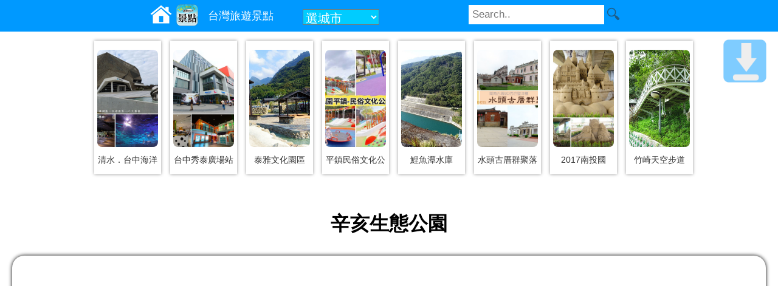

--- FILE ---
content_type: text/html; charset=UTF-8
request_url: https://bluezz.com.tw/c.php?id=41104
body_size: 5813
content:
<!DOCTYPE html>
<html lang="zh-TW">
<head>
<meta charset="utf-8" />
<meta name="viewport" content="width=device-width" />
<meta name="format-detection" content="telephone=no">
<link rel="Canonical" href="https://bluezz.com.tw/c.php?id=41104" />
<title>辛亥生態公園</title>
<meta name="keywords" content="台北文山公園,台北文山區公園,台北親子公園,台北親子公園推薦,台北辛亥生態公園,辛亥生態公園,辛亥生態公園共融遊戲場,辛亥生態公園停車場,台北共融公園,台北共融式遊戲場," />
<meta name="description" content="位於文山區辛亥路與興德路交叉口的「辛亥生態公園」是近期台北的新興公園，佔地約1.8公頃，是假日許多爸爸媽媽帶小朋友來放電的好去處!" />
<link rel="shortcut icon" sizes="152x152" href="/apple-touch-icon.png" />
<link rel="stylesheet" href="/style-l.css" media="(min-width:901px)" />
<link rel="stylesheet" href="/style-m.css" media="(max-width:900px)" />

<script>var it;if(navigator.userAgent.match(/AndroidApp/i) != null){it="AndroidApp";}</script>
<script type="text/javascript" src="https://img.bluezz.tw/js/jquery.min.js"></script>
<script async type="text/javascript" src="/mobile.js?v=1.0.3"></script>
<script async type="text/javascript" src="/mobile_scenic.js"></script><meta property="og:title" content="辛亥生態公園"><meta property="og:url" content="https://bluezz.com.tw/c.php?id=41104"><meta property="og:description" content="位於文山區辛亥路與興德路交叉口的「辛亥生態公園」是近期台北的新興公園，佔地約1.8公頃，是假日許多爸爸媽媽帶小朋友來放電的好去處!"><meta property="bluezz:x" content="121.5568357"><meta property="bluezz:y" content="25.0026338"><meta property="og:image" content="https://p.bluezz.tw/41104_65804.jpg"><meta property="og:image" content="https://p.bluezz.tw/41104_65805.jpg"><meta property="og:image" content="https://p.bluezz.tw/41104_65806.jpg"><meta property="og:image" content="https://p.bluezz.tw/41104_65807.jpg"><meta property="og:image" content="https://p.bluezz.tw/41104_65808.jpg"><meta property="fb:app_id" content="597510120301910"/>
<meta property="og:type" content="website"/>

<!-- Global site tag (gtag.js) - Google Analytics -->
<script async src="https://www.googletagmanager.com/gtag/js?id=UA-1822862-64"></script>
<script>
  window.dataLayer = window.dataLayer || [];
  function gtag(){dataLayer.push(arguments);}
  gtag('js', new Date());

  gtag('config', 'UA-1822862-64');
</script>

</head>

<body>

<div id="search_bar"></div>


<link rel="stylesheet" href="https://img.bluezz.tw/css/scenic.css?v=1.0.0"/>


<div id="new_pic_box">
	<div class="new_pic_box_in">
	<a href="https://pink.123blog.tw/c.php?id=51506" title="清水．台中海洋館"><img src="https://p.bluezz.tw/w480_51506_71286.jpg" border="0"/></a>
	<div class="pic_txt"><a href="https://pink.123blog.tw/c.php?id=51506">清水．台中海洋</a></div>
	</div>

	<div class="new_pic_box_in">
	<a href="https://pink.123blog.tw/c.php?id=33403" title="【台中東區】秀泰廣場站前店。台中最大娛樂商城，購物、美食、電影、娛樂通通都有!(S2館新開幕)"><img src="https://p.bluezz.tw/w480_33403_46139.jpg" border="0"/></a>
	<div class="pic_txt"><a href="https://pink.123blog.tw/c.php?id=33403">台中秀泰廣場站</a></div>
	</div>

	<div class="new_pic_box_in">
	<a href="https://123blog.tw/c.php?id=32828" title="苗栗泰雅文物館|泰雅文化園區~泡溫泉看表演"><img src="https://p.bluezz.tw/w480_32828_33587.jpg" border="0"/></a>
	<div class="pic_txt"><a href="https://123blog.tw/c.php?id=32828">泰雅文化園區</a></div>
	</div>

	<div class="new_pic_box_in">
	<a href="https://bluezz.com.tw/c.php?id=48108" title="平鎮民俗文化公園"><img src="https://p.bluezz.tw/w480_48108_69275.jpg" border="0"/></a>
	<div class="pic_txt"><a href="https://bluezz.com.tw/c.php?id=48108">平鎮民俗文化公</a></div>
	</div>

	<div class="new_pic_box_in">
	<a href="https://bluezz.tw/c.php?id=27602" title="鯉魚潭水庫"><img src="https://p.bluezz.tw/w480_27602_33789.jpg" border="0"/></a>
	<div class="pic_txt"><a href="https://bluezz.tw/c.php?id=27602">鯉魚潭水庫</a></div>
	</div>

	<div class="new_pic_box_in">
	<a href="https://pink.123blog.tw/c.php?id=32831" title="【金門景點】走入「水頭古厝群聚落」的歷史步道，造訪多采多姿的地域風格!"><img src="https://p.bluezz.tw/w480_32831_33700.jpg" border="0"/></a>
	<div class="pic_txt"><a href="https://pink.123blog.tw/c.php?id=32831">水頭古厝群聚落</a></div>
	</div>

	<div class="new_pic_box_in">
	<a href="https://pink.123blog.tw/c.php?id=33363" title="【南投景點】2017南投國際沙雕文化藝術展。來一場沙雕奇景的視覺饗宴!"><img src="https://p.bluezz.tw/w480_33363_45013.jpg" border="0"/></a>
	<div class="pic_txt"><a href="https://pink.123blog.tw/c.php?id=33363">2017南投國</a></div>
	</div>

	<div class="new_pic_box_in">
	<a href="https://123blog.tw/c.php?id=32823" title="【竹崎天空步道】花仙子步道~天空走廊與親水公園半日遊"><img src="https://p.bluezz.tw/w480_32823_33481.jpg" border="0"/></a>
	<div class="pic_txt"><a href="https://123blog.tw/c.php?id=32823">竹崎天空步道</a></div>
	</div>

<script type="text/javascript" src="https://img.bluezz.tw/js/jquery.min.js"></script>
<script>
$(document).ready(function(){
	if($(window).width() == 320){
		$(".new_pic_box_in img").css("width",80);
	}else if($(window).width() == 800){
		$(".new_pic_box_in").css("margin-left",18);
	}
});
</script>
</div>

<div id="container">
<div id="header">
<img id="icon_switch" src="//img.bluezz.tw/icons-svg/bars-white.svg">
<h1>辛亥生態公園</h1>
</div>
<div id="content">
<div id="back-to-bottom"><a href="#bottom"></a></div>
<!-- c_in -->
	<script type="text/javascript" src="https://img.bluezz.tw/js/jquery.min.js"></script>
	<link async rel="stylesheet" type="text/css" href="https://img.bluezz.tw/js/jquery.autocomplete.css" />
	<script type="text/javascript" src="https://img.bluezz.tw/js/jquery.autocomplete.min.js"></script>
	<link async rel="stylesheet" type="text/css" href="https://img.bluezz.tw/search_bar/search_bar.css?v=1.0.0" />
	<link async rel="stylesheet" type="text/css" href="https://img.bluezz.tw/search_bar/city_ex.css" />
	<script>
	var url ='https://www.bluezz.tw/system/search_bar/search_bar.php?h=bluezz.com.tw';
	(function() {
	var oMyJs = document.createElement('script'); oMyJs.type = 'text/javascript'; oMyJs.async = true;
	oMyJs.src = url;
	var oS = document.getElementsByTagName('script')[0]; oS.parentNode.insertBefore(oMyJs, oS);
	})();
	</script>

<script>
if(navigator.userAgent.match(/AndroidApp/i) != null){
	isAndroidApp =true;
}else{
	isAndroidApp =false;
}
</script>

<script>
$(document).ready(function(){
	//移動div 
	if($(window).width() <= 600){
		$('#new_pic_box_mobile').append( $('#new_pic_box'));
	}
});
</script>

	<script async type="text/javascript" src="//img.bluezz.tw/js/rank.js"></script>
	<script>
	$(document).ready(function(){
		$("#error_report_c_in").load("error_report_c_in.php?id=41104&uid=bluezz.com.tw&subject=%E8%BE%9B%E4%BA%A5%E7%94%9F%E6%85%8B%E5%85%AC%E5%9C%92");
		if(isAndroidApp){
			$("#mybook_fb_like").hide();
			$("#c_app_bar_link").load("c_app_bar_in.php?id=41104");
		}
	});
	</script>
	


<div class="bluezz_weather_info"></div><script>
	var zip='116';	
	var weather_url ="https://www.bluezz.tw/api/weather/?zip="+ zip;

	(function() {
	var oMyJs = document.createElement('script'); oMyJs.type = 'text/javascript'; oMyJs.async = true;
	oMyJs.src = weather_url;
	var oS = document.getElementsByTagName('script')[0]; oS.parentNode.insertBefore(oMyJs, oS);
	})();
</script>

<div id="mybook">

<div id="c_app_bar_link"></div>

<table style="clear: both;"><tr>
<td valign="top"><img src=//www.bluezz.tw/ip_counter/counter_img.php?sys_name=mybook&sys_id=41104></td>


<td valign="top"><a href="https://line.naver.jp/R/msg/text/?https://bluezz.com.tw/c.php?id=41104 " rel="nofollow"><img src="//img.bluezz.tw/m/linebutton_30x30.png" height="30" alt="Line分享"></a></td>
<td><div id="error_report_c_in"></div></td>
</tr>
</table>

<div id="mybook_title" style="clear: both;"><a href="https://bluezz.com.tw/c.php?id=41104">辛亥生態公園</a></div>


﻿<div class='rank_area'>4.2 (142)<img class='star_pic' src='//img.bluezz.tw/star_48.png'><img class='star_pic' src='//img.bluezz.tw/star_48.png'><img class='star_pic' src='//img.bluezz.tw/star_48.png'><img class='star_pic' src='//img.bluezz.tw/star_48.png'><img class='star_pic' src='//img.bluezz.tw/star_48_a.png'> <a href='javascript:void(0)' onClick='show_rank_content("ChIJMdOFYRSqQjQRitkuY2cuRyg");'>(看評論)</a><div id='rank_content'></div></div>
<div class="itemprop"><ul itemscope itemtype="https://schema.org/BreadcrumbList">
<li itemprop="itemListElement" itemscope itemtype="https://schema.org/ListItem"><span itemprop="name"><a itemprop="item" href="https://bluezz.com.tw/scenic/" rel="nofollow">景點</a></span><meta itemprop="position" content="1" /></li>
<li itemprop="itemListElement" itemscope itemtype="https://schema.org/ListItem">&nbsp; &gt; <span itemprop="name"><a itemprop="item" href="https://bluezz.tw/scenic.php?city=taipei" rel="nofollow">台北市</a></span><meta itemprop="position" content="2" /></li>
<li itemprop="itemListElement" itemscope itemtype="https://schema.org/ListItem">&nbsp; &gt; <span itemprop="name"><a itemprop="item" href="https://bluezz.tw/scenic.php?zip=116" rel="nofollow">文山區</a></span><meta itemprop="position" content="3" /></li>
</ul>
</div>
<span id='bookmarker'><ul><li><a rel=nofollow href=https://bluezz.tw/e.php?k=%E6%96%B0%E6%99%AF%E9%BB%9E>新景點</a></li><li><a rel=nofollow href=https://bluezz.tw/e.php?k=%E5%8F%B0%E5%8C%97%E6%99%AF%E9%BB%9E>台北景點</a></li><li><a rel=nofollow href=https://bluezz.tw/e.php?k=%E7%89%B9%E8%89%B2%E5%85%AC%E5%9C%92>特色公園</a></li><li><a rel=nofollow href=https://bluezz.tw/e.php?k=%E8%A6%AA%E5%AD%90%E6%97%85%E9%81%8A>親子旅遊</a></li></ul></span><div style='clear:both'></div><img class="blog_pic" src="https://p.bluezz.tw/41104_65804.jpg" alt="1.jpg" /><div class="turbo_box">
<p>地址：<a href='https://www.google.com.tw/maps?q=%E5%8F%B0%E5%8C%97%E5%B8%82%E6%96%87%E5%B1%B1%E5%8D%80%E8%BE%9B%E4%BA%A5%E8%B7%AF%E5%9B%9B%E6%AE%B5+%E3%80%81%E8%88%88%E5%BE%B7%E8%B7%AF%E4%BA%A4%E5%8F%89%E5%8F%A3' target='_blnak'>台北市文山區辛亥路四段 、興德路交叉口</a></p><p>開放時間：全天開放 (18:00後有照明)</p><p>網站：<a target=_blank href=https://play4u.gov.taipei/News_Content.aspx?n=4773608F226124D4&sms=7B56BA5392EB632C&s=23AB98D30B2DD5BF>點我進入</a></p><p>交通指引：*捷運：辛亥站<br />
*捷運文湖線「辛亥站」步行250公尺<br />
*公車：捷運辛亥站<br />
237、294、295、298、611、673、棕12、棕22<br />
*自行駕車：<br />
辛亥路往文山方向，過捷運辛亥站即到</p><p>停車場：辛亥國小地下停車場</p><p>經度：121.5568357</p><p>緯度：25.0026338</p></div><div id="mybook_ref">
建立日期：2022-06-08　<br />
更新日期：2023-02-13<br />
照片拍攝:小資爸</div>
<div id="mybook_content">
位於文山區辛亥路與興德路交叉口的「辛亥生態公園」是近期台北的新興公園，佔地約1.8公頃，是假日許多爸爸媽媽帶小朋友來放電的好去處!<br />
<br />
公園早期為軍方用地，經過政府單位規劃設計後，變身為休閒運動與親子同樂的特色公園，以過去軍營「體能訓練」為設計概念，透過平面與地景丘的營造，結合了攀、滑、爬、平衡等多樣化設施元素，讓小朋友在玩耍的同時，也能強化自我身體機能，玩出自我的新創意!<br />
<br />
共融式遊戲場內的設施有：原木攀爬架(網)、搖搖盤、旋轉杯、彈跳床、磨石子滑梯、小山丘、沙池、滑索、獨木橋等…除了小朋友玩的設施，當然還有屬於大人們的體健設施，是個老少咸宜的多元化公園。<br />
<br />
詳細景點介紹參見：<div class="au_link" ><a href="https://siaozi88.pixnet.net/blog/post/330840124-sh" target="_blank">小資爸親子旅行團</a></div></div>
<img class="blog_pic" src="https://p.bluezz.tw/41104_65805.jpg" alt="2.jpg" /><img class="blog_pic" src="https://p.bluezz.tw/41104_65806.jpg" alt="3.jpg" /><img class="blog_pic" src="https://p.bluezz.tw/41104_65807.jpg" alt="4.jpg" /><img class="blog_pic" src="https://p.bluezz.tw/41104_65808.jpg" alt="5.jpg" /><img class="blog_pic" src="https://p.bluezz.tw/41104_65809.jpg" alt="6.jpg" /><img class="blog_pic" src="https://p.bluezz.tw/41104_65810.jpg" alt="7.jpg" />


<br />

	<span class="btn"><a target="_blank" rel="nofollow" href="https://www.google.com/m/search?q=%E8%BE%9B%E4%BA%A5%E7%94%9F%E6%85%8B%E5%85%AC%E5%9C%92">網站</a></span>
	<span class="btn"><a target="_blank" rel="nofollow" href="https://www.google.com/m/search?q=%E8%BE%9B%E4%BA%A5%E7%94%9F%E6%85%8B%E5%85%AC%E5%9C%92&site=images&prmd=imvns&source=lnms&tbm=isch&sa=X">照片</a></span>

	<span class="btn"><a target="_blank" rel="nofollow" href="https://maps.google.com.tw/?q=25.0026338,121.5568357">導航</a></span>

<script>
flag=true;
$(document).ready(function(){
	//$("#near_scenic_ex").load("near_scenic_ex.php?id=41104&x=121.5568357&y=25.0026338");
	if(isAndroidApp){
		$("#fb_comments").hide();
	}
	
	$(window).scroll(function () {		
		var scrollVal = $(this).scrollTop();
		var this_top = scrollVal + $(window).height();
		var tmp_top = $("#near_scenic_ex").offset().top;
		if(this_top > tmp_top){
			if(flag){	
				$("#near_store_ex").load("near_store_ex.php?id=41104&x=121.5568357&y=25.0026338");
				$("#near_food_ex").load("near_food_ex.php?id=41104&x=121.5568357&y=25.0026338");
				flag=false;
			}
		}

	});
	
});
</script>

<div id="new_pic_box_mobile"></div>

<p id="myapp_ad">
<a style="margin: 20px;" href="https://play.google.com/store/apps/details?id=tw.bluezz.m&referrer=utm_source%3Dbluezz.com.tw_scenic"><img width="320" src="https://img.bluezz.tw/m/bluezz/adver_640_100_android.jpg" alt="bluezz旅遊筆記本 Android" /></a>

<a style="margin: 20px;" href="https://apps.apple.com/us/app/bluezz%E6%97%85%E9%81%8A%E7%AD%86%E8%A8%98%E6%9C%AC/id6475161247"><img width="320" src="https://img.bluezz.tw/m/bluezz/adver_640_100_iphone.jpg" alt="bluezz旅遊筆記本 iPhone" /></a>
</p>

<div id="near_scenic_ex" class="general">
<h3><img src="//img.bluezz.tw/r3.gif" align="absmiddle" /><a href="https://store.bluezz.tw/scenic/?id=41104"> 附近景點</a></h3><ul><li><a href=https://data.bluezz.tw/c.php?id=41461><div class='li_subject'>興隆公園</div><div>641公尺</div><div></div></a></li><li><a href=https://bluezz.com.tw/c.php?id=42653><img class='pic_s' src=https://p.bluezz.tw/s_42653_67362.jpg /><div class='li_subject'>文山森林公園趣探險之丘</div><div>879公尺</div><div></div></a></li><li><a href=https://data.bluezz.tw/c.php?id=41460><div class='li_subject'>仙岩公園</div><div>885公尺</div><div></div></a></li></ul>
</div>

<div id="near_store_ex" class="general">
	<img src=https://img.bluezz.tw/loading.gif>資料讀取中...
</div>


<script>
if(isAndroidApp){
	$("#myapp_ad").hide();
}
if(navigator.userAgent.match(/iPhone/i) != null){
	$("#myapp_ad").hide();
}
</script>

	
		

	
	
	
	<div id="near_food_ex" class="general">
		<img src=https://img.bluezz.tw/loading.gif>資料讀取中...
	</div>


</div>
</div>
<div id="footer">
<a name="bottom"></a>
<div id="back-to-top"><a href="#top"></a></div>


<div id="footer_msg"></div>
<img src="https://www.bluezz.tw/ip_counter/counter_img.php?sys_name=blog&sys_id=11" height="1" width="1">
</div>
</div>
<!-- /google_ad_auto -->
<script async src="//pagead2.googlesyndication.com/pagead/js/adsbygoogle.js"></script>
<script>
	if(it != "AndroidApp" && it !="iosApp"){
     	(adsbygoogle = window.adsbygoogle || []).push({
          google_ad_client: "ca-pub-8868013038106852",
          enable_page_level_ads: true
     	});
 	}
</script>
</body>
</html>
﻿<!-- 0.0142 --><!-- server:172.234.92.71--><!-- pc:18.188.21.26 -->

--- FILE ---
content_type: text/html; charset=UTF-8
request_url: https://www.bluezz.tw/system/search_bar/search_bar.php?h=bluezz.com.tw
body_size: 1395
content:
var in_msg = function(){/*

<script>
var flag_city_ex = false;
var flag_search_btn = false;

function search_check(){
  try{
    return false;
  }catch(e){
    return true;
  }
}


function get_city_ex(){
  if(flag_city_ex == false){
    flag_city_ex=true
    var url ='https://www.bluezz.tw/system/search_bar/city_ex.php';
    (function() {
    var oMyJs = document.createElement('script'); oMyJs.type = 'text/javascript'; oMyJs.async = true;
    oMyJs.src = url;
    var oS = document.getElementsByTagName('script')[0]; oS.parentNode.insertBefore(oMyJs, oS);
    })();
  }else{
    $("#scenic_ex").remove();
    flag_city_ex=false;
  }
}


$(document).ready(function(){
  if($("#q").is(":visible")){
    $("#q").autocomplete("/autocomplete.php");
  }

  $("#q_m").autocomplete("/autocomplete.php");


  $('#btn_city').mouseenter(
    function () {
      if($(window).width() > 600){ //適用桌機
        get_city_ex();
      }
    }, 
  );

  $('#btnOpenSearch').click(
    function () {
      if(flag_search_btn){
        $('#search-m').slideUp(200);
        flag_search_btn=false;
      }else{
        $('#search-m').show(100);
        flag_search_btn=true;
      }
      
    }, 
  );


  
});


  function select_city2(city){
    if(city){
      return 'https://bluezz.tw/scenic.php?city=' + city;
    }else{
      return '/';
    }
  }


</script>

<div id="topBar">
<div class="topnav">
<a href="https://bluezz.com.tw""><img src=https://img.bluezz.tw/home.svg></a><a href="https://bluezz.com.tw/scenic/"><img src="https://img.bluezz.tw/m/bluezz_72.png"><font>台灣旅遊景點</font></a><a href="https://bluezz.com.tw/"><font></font></a>    <div id="searchBar" class="search-container">
    <form action="https://bluezz.tw/s.php" >
      <input type="text" placeholder="Search.." id="q" name="q">
	    <button type="image"></button>
    </form>
  </div>
  <input id="btnOpenSearch" type="image" src="https://img.bluezz.tw/ic_action_search.png"></input>

  
<span id=top_bar_city_bar><select onChange="location.href=select_city2( this.options[this.selectedIndex].value );"><option value="">選城市</option><optgroup label=北部><option value="taipei">台北市</option><option value="newtaipei">新北市</option><option value="keelung">基隆市</option><option value="taoyuan">桃園市</option><option value="hsinchu">新竹縣市</option><option value="yilan">宜蘭縣</option><optgroup label=中部><option value="miaoli">苗栗縣</option><option value="taichung">台中市</option><option value="changhua">彰化縣</option><option value="nantou">南投縣</option><option value="yunlin">雲林縣</option><optgroup label=南部><option value="chiayi">嘉義縣市</option><option value="tainan">台南市</option><option value="kaohsiung">高雄市</option><option value="pingtung">屏東縣</option><optgroup label=東部><option value="taitung">台東縣</option><option value="hualien">花蓮縣</option><optgroup label=外島><option value="penghu">澎湖縣</option><option value="kinmen">金門縣</option><option value="matsu">連江縣</option></select></span>


</div>
</div>

<div id="search-m">
  <form action="https://bluezz.tw/s.php" >
    <input type="text" placeholder="Search.." id="q_m" name="q">
  </form>
</div>


*/}.toString().slice(14,-3);

$("#search_bar").html(in_msg);

--- FILE ---
content_type: text/html; charset=UTF-8
request_url: https://www.bluezz.tw/api/weather/?zip=116
body_size: 222
content:
$(document).ready(function(){
	$(".bluezz_weather_info").each(function(){
		var info_str = "<a href='https://invoice.cof.tw/weather/taipei/taipei_wunshan/' rel=nofollow target=_blank><img src=https://img.bluezz.tw/arr.gif>文山區</a>:多雲時陰。降雨機率10%。19至25度";
		$(this).html(info_str);
	});
});

--- FILE ---
content_type: text/html; charset=utf-8
request_url: https://www.google.com/recaptcha/api2/aframe
body_size: 248
content:
<!DOCTYPE HTML><html><head><meta http-equiv="content-type" content="text/html; charset=UTF-8"></head><body><script nonce="7fVai2wK0LId7ZnmfGIR0g">/** Anti-fraud and anti-abuse applications only. See google.com/recaptcha */ try{var clients={'sodar':'https://pagead2.googlesyndication.com/pagead/sodar?'};window.addEventListener("message",function(a){try{if(a.source===window.parent){var b=JSON.parse(a.data);var c=clients[b['id']];if(c){var d=document.createElement('img');d.src=c+b['params']+'&rc='+(localStorage.getItem("rc::a")?sessionStorage.getItem("rc::b"):"");window.document.body.appendChild(d);sessionStorage.setItem("rc::e",parseInt(sessionStorage.getItem("rc::e")||0)+1);localStorage.setItem("rc::h",'1769319302355');}}}catch(b){}});window.parent.postMessage("_grecaptcha_ready", "*");}catch(b){}</script></body></html>

--- FILE ---
content_type: text/css
request_url: https://bluezz.com.tw/style-l.css
body_size: 7851
content:
a{color:#0080C0;text-decoration:none;}
a:visited{color:#0080C0;}
a:hover{left:1px; top:1px;position:relative;background:transparent;color:#ff0000;text-decoration:none;}

.line{ border-bottom:dotted 1px #666666; margin-top:10px; margin-bottom:10px}

.this_bg{background:#FFCCFF}

/*ad*/
.ad{margin:5px 0 10px 0;}

/*常用按鈕*/
.btn a{
	background-color:#0099FF;
	padding:5px;
	margin:5px;
	color:#FFFFFF;
	text-align:center;
	border: 2px solid #fff;
	-webkit-border-top-left-radius: 8px;
	 -webkit-border-top-right-radius: 8px;
	 -webkit-border-bottom-left-radius: 8px;
     -webkit-border-bottom-right-radius: 8px;
	 text-decoration: none;
}

#container{width:1250px;margin:auto; background-color:#FFFFFF; padding:5px; }
#header{ text-align:center;
}
#header #icon_switch{ float:left; margin:10px 0 0 5px; width:25px;
}
h1{
margin:auto;
margin-top:30px;
margin-bottom:30px;
}
#content{
text-align:center;
border-radius: 20px;
box-shadow: 0px 0px 6px #000;
-moz-box-shadow: 0px 0px 6px #000;
-webkit-box-shadow: 0px 0px 6px #000;
padding:10px;
}

#content hr{border-style:dotted;color:#000000;width:90%}

#ul_main{display: table; overflow:auto; margin:0 0 0 0;}
#ul_main li{float:left;list-style-type:none;}




.ud_a {color:#FFFFFF;}
.ud_f0 {color:#FFFFFF;}
.ud_f1 {font-size:16pt; font-weight:bolder}
.ud_f2 {font-size:16pt; color:#FF0000; font-weight:bold}
.ud_f3 {color:#FF0000;}
.ud_td {background-color:#F2F2F2}


.ud_f0{color:#FFFFFF;}
.ud_f1{font-size:16pt; font-weight:bolder}
.ud_f2{font-size:16pt; color:#FF0000; font-weight:bold}
.ud_f3{color:#FF0000;}
.ud_td{ background-color:#F2F2F2}
.ud_a{color:#FFFFFF;}


#back-to-top{position:fixed;display:none;bottom:60px;right:15px;}
#back-to-top a{background:url(//img.bluezz.tw/m/back_to_top_1.png) 0px 0px no-repeat;background-size:100% auto;display:block;width:80px;height:80px;-moz-transition:background 1s;-webkit-transition:background 1s;-o-transition:background 1s}
#back-to-top a:hover{ background-position:0px -80px}


#back-to-bottom{position:fixed;top:60px;right:15px;}
#back-to-bottom a{background:url(//img.bluezz.tw/m/back_to_bottom_1.png) 0px 0px no-repeat;background-size:100% auto;display:block;width:80px;height:80px;-moz-transition:background 1s;-webkit-transition:background 1s;-o-transition:background 1s}
#back-to-bottom a:hover{ background-position:0px -80px}

#content_note,#content_note_on_paper{text-align:left; width:90%; }
#content_note_on_paper #note_no_paper_ol{margin-left: 0; padding-left: 0;}
#content_note_on_paper li{line-height:200%;}

/* scenic */
.more_btn{
margin:0 10px 0 10px;
font-size:22pt;
	height:50px;
	
	padding:5px;
	background-color:#0099FF;
	color:#FFFFFF;
	text-align:center;
	border: 2px solid #fff;
	-webkit-border-top-left-radius: 8px;
	 -webkit-border-top-right-radius: 8px;
	 -webkit-border-bottom-left-radius: 8px;
     -webkit-border-bottom-right-radius: 8px;
	 text-decoration: none;
}
a:hover .more_btn{background-color:#ff0000}
a:hover .scenic_new_pic_box_in{ background-color:#EFE2D8}
.scenic_new_pic_box_in{
    height:440px;
	width:390px;
	overflow: hidden;
	float:left;
	box-shadow: 0px 0px 5px #999;
	-moz-box-shadow: 0px 0px 5px #999;
	-webkit-box-shadow: 0px 0px 5px #999;
	padding:15px 5px 5px 5px;margin:0px 0 10px 15px;
}
.scenic_img_box_in{
	width:360px; height:250px; overflow:hidden;
}
.scenic_img_box_in img{
	width:360px;
}

#scenic_new_pic_box .pic_txt{
	text-align:center;padding:5px 0 0 0;
}

#article{
	margin:20px;
}
.scenic_pic_txt_title{ 
	color:#000000;font-weight:bold; font-size:20px;
}
.scenic_pic_txt_description{ color:#999999; overflow:hidden; text-align:left; padding:10px;}

/* mybook */
#mybook{text-align:center}
#mybook_title{text-align:left; color:#90B619; font-weight:bold;font-size:1.3em;}
#mybook_content{
text-align:left;
word-break:break-all;
line-height:150%;letter-spacing:5pt;
font-size:1.3em;
margin-top: 1em;
}
.blog_pic{ border: 1px solid #0099FF; padding:10px; margin: 10px 0 0 0 ;}
.movies{display: block;margin: 0 auto;}

.itemprop li{ list-style-type:none ; float:left;}

.au_link{
	border:1px solid #666666;-webkit-border-radius: 5px; padding:5px; background-color:#0099FF; margin:10px;
	box-shadow: 0px 0px 5px #999;
-moz-box-shadow: 0px 0px 5px #999;
-webkit-box-shadow: 0px 0px 5px #999;
}
.au_link a{color:#FFFFFF; text-decoration:none}
.au_link a:hover{color:#FF0000;}


#bookmarker{
	text-align:center;
}
#bookmarker ul li a{
	padding:2px;
	margin:0px 0 0 3px;
	text-decoration: none;
	border: 1px solid #999;
	color:#000;
	background-color: #fff;
	 -webkit-border-top-left-radius: 4px;
	 -webkit-border-top-right-radius: 4px;
	 -webkit-border-bottom-left-radius: 4px;
     -webkit-border-bottom-right-radius: 4px;
	 text-size:4pt;
	 
}
#bookmarker a:active,#bookmarker a:hover {
    background-color: blue;
    color: white;
}
#bookmarker ul li{
	float:left;
	list-style-type:none;
	line-height: 25px;
}

/* rank */
.rank_area a{ display:inline}
.rank_area #rank_subject{ font-weight:bold; color:#009900; font-size:20px; text-align:center;}
.rank_area #rank_content{ text-align:left;color:#000000;
}
.rank_area #rank_content font{ color:#666666;}
.rank_area #rank_content .rank_item{ margin:0 5px 20px 5px;}
#rank_bar_content .profile_photo{width:48px; height:48px;}

/*進階資料*/
.turbo_box{
width:800px;
text-align:left;
background-color: rgba(255,255,255,0.5);
-webkit-border-radius: 8px;
margin:auto;
padding:10px;
box-shadow: 0px 0px 5px #999;
-moz-box-shadow: 0px 0px 5px #999;
-webkit-box-shadow: 0px 0px 5px #999;
}

#mybook_ref{
text-align:left; color:#666666;
}


.pic_h36{
	height:36px;vertical-align:middle;margin:5px 0 0 2px;
	-webkit-mask-box-image: url(https://img.bluezz.tw/m/pic_mask.png);
	float:left;
}

.pic_s{
	height:72px;vertical-align:middle;margin:5px 0 0 2px;
	-webkit-mask-box-image: url(//img.bluezz.tw/m/pic_mask_s.png);
	margin:0 10px 0 0;
	float:left;
}


.scroll_pic_bar{
overflow-x: scroll;
height:330px;
width:800px;
overflow-style: scrollbar, panner, move, marquee;
}

.general{text-align:left;
}
.general ul{ padding:0;
box-shadow: 0px 0px 5px #999;
-moz-box-shadow: 0px 0px 5px #999;
-webkit-box-shadow: 0px 0px 5px #999;

	border-top-left-radius: 8px;
    border-top-right-radius: 8px;
    -webkit-border-top-left-radius: 8px;
    -webkit-border-top-right-radius: 8px;
	
	    border-bottom-left-radius: 8px;
     border-bottom-right-radius: 8px;
    -webkit-border-bottom-left-radius: 8px;
    -webkit-border-bottom-right-radius: 8px;
}

.general ul li:first-child a {
	border-top-left-radius: 8px;
    border-top-right-radius: 8px;
    -webkit-border-top-left-radius: 8px;
    -webkit-border-top-right-radius: 8px;
}
.general ul li:last-child a {
    border-bottom-left-radius: 8px;
     border-bottom-right-radius: 8px;
    -webkit-border-bottom-left-radius: 8px;
    -webkit-border-bottom-right-radius: 8px;
}
	 
.general a:hover{    background-color: blue;
    color: white;
	left:0px; top:0px;}
	
.general ul li:nth-child(even) a:hover{    background-color: blue;
    color: white;}
	

.general ul li:nth-child(even) a{
	background-color: rgba(251,245,251,0.8);
    border: 1px solid #999;
    color: #222;
    display: block;
    font-size: 17px;
    font-weight: bold;
    margin-bottom: -1px;
    padding: 5px 5px;
    text-decoration: none;
}

.general ul li{ list-style-type:none;
}

.general ul li a {
	height:80px;
    background-color: rgba(255,255,255,0.8);
    border: 1px solid #999;
    color: #222;
    display: block;
    font-size: 17px;
    font-weight: bold;
    margin-bottom: -1px;
    padding: 5px 5px;
    text-decoration: none;

}

.general ul li a .li_subject{ color:#90B619;
}



/* footer */
#footer{height:120px}

--- FILE ---
content_type: text/css
request_url: https://bluezz.com.tw/style-m.css
body_size: 7489
content:
a{color:#0080C0;text-decoration:none;}
a:visited{color:#0080C0;}
a:hover{left:1px; top:1px;position:relative;background:transparent;color:#ff0000;text-decoration:none;}

.line{ border-bottom:dotted 1px #666666; margin-top:10px; margin-bottom:10px}

body { margin:0px;
	padding:0px;
}

#container{ padding:0px; margin:0 0 0 0;}
#header{ text-align:center; background-color:#0099FF; color:#FFFFFF; margin:0px; overflow:auto; height:46px;
}
#header #icon_switch{float:left; width:26px; height:26px; margin:10px 0 0 10px;}
#header h1{float:left; margin:4px 0 0 10px;}

#content{ padding:5px;
}
#content_menu{ display:none;}

#content_menu { border:1px #666666 dotted;border-radius: 10px;}
#content_menu li{ border-bottom:1px dotted #669900; line-height:200%;}
#content_menu li a{display:block;border-radius:5px;}
#content_menu li:nth-child(even) a{background-color:#F4FDFC;}
#content_menu li a:hover{ background-color:#66CC00;color:#FFFFFF;}


#content_number h3{ margin:10px 0 3px 0}

.bluezz_tw_facebook{display:none;}

#back-to-top{position:fixed;display:none;bottom:60px;right:15px;}
#back-to-top a{background:url(//img.bluezz.tw/m/back_to_top_1.png) 0px 0px no-repeat;background-size:100% auto;display:block;width:51px;height:51px;-moz-transition:background 1s;-webkit-transition:background 1s;-o-transition:background 1s}
#back-to-top a:hover{ background-position:0px -51px}


#back-to-bottom{position:fixed;top:60px;right:15px;}
#back-to-bottom a{background:url(//img.bluezz.tw/m/back_to_bottom_1.png) 0px 0px no-repeat;background-size:100% auto;display:block;width:51px;height:51px;-moz-transition:background 1s;-webkit-transition:background 1s;-o-transition:background 1s}
#back-to-bottom a:hover{ background-position:0px -80px}

#content_note,#content_note_on_paper{text-align:left; width:90%; }
#content_note_on_paper #note_no_paper_ol{margin-left: 0; padding-left: 0;}
#content_note_on_paper li{line-height:200%;}


/*常用按鈕*/
.btn a{
	background-color:#0099FF;
	padding:5px;
	margin:5px;
	color:#FFFFFF;
	text-align:center;
	border: 2px solid #fff;
	-webkit-border-top-left-radius: 8px;
	 -webkit-border-top-right-radius: 8px;
	 -webkit-border-bottom-left-radius: 8px;
     -webkit-border-bottom-right-radius: 8px;
	 text-decoration: none;
}


/* scenic */
.more_btn{
margin:0 10px 0 10px;
font-size:22pt;
	height:50px;
	
	padding:5px;
	background-color:#0099FF;
	color:#FFFFFF;
	text-align:center;
	border: 2px solid #fff;
	-webkit-border-top-left-radius: 8px;
	 -webkit-border-top-right-radius: 8px;
	 -webkit-border-bottom-left-radius: 8px;
     -webkit-border-bottom-right-radius: 8px;
	 text-decoration: none;
}
a:hover .more_btn{background-color:#ff0000}
a:hover .scenic_new_pic_box_in{ background-color:#EFE2D8}
.scenic_new_pic_box_in{
    height:480px;
	width:93%;
	overflow: hidden;
	box-shadow: 0px 0px 5px #999;
	-moz-box-shadow: 0px 0px 5px #999;
	-webkit-box-shadow: 0px 0px 5px #999;
	padding:15px 5px 5px 5%;
	margin:0 0 15px 0;
}
.scenic_img_box_in{
	width:98%; height:250px; overflow:hidden;
}
.scenic_img_box_in img{
	width:360px;
}

#scenic_new_pic_box .scenic_pic_txt{
	text-align:center;padding:5px 0 0 0;
}

#article{
	margin:0px;
}
.scenic_pic_txt_title{ 
	color:#000000;font-weight:bold; font-size:20px;
}
.scenic_pic_txt_description{ color:#999999; overflow:hidden; text-align:left; padding:10px;}


/* mybook */
#mybook{text-align:center}
#mybook_title{text-align:left; color:#90B619; font-weight:bold;font-size:1.3em;}
#mybook_content{
text-align:left;
word-break:break-all;
line-height:150%;letter-spacing:5pt;
font-size: 1.3em;
margin-top: 1em;
margin: 1em 5px 1em 10px;
}
.blog_pic{ margin: 10px 0 0 0 ;}

.itemprop ul{padding:0}
.itemprop li{ list-style-type:none; float:left;}

.au_link{
	border:1px solid #666666;-webkit-border-radius: 5px; padding:5px; background-color:#0099FF; margin:10px;
	box-shadow: 0px 0px 5px #999;
-moz-box-shadow: 0px 0px 5px #999;
-webkit-box-shadow: 0px 0px 5px #999;
}
.au_link a{color:#FFFFFF; text-decoration:none}
.au_link a:hover{color:#FF0000;}

#bookmarker{
	text-align:center;
}
#bookmarker ul li a{
	padding:2px;
	margin:0px 0 0 3px;
	text-decoration: none;
	border: 1px solid #999;
	color:#000;
	background-color: #fff;
	 -webkit-border-top-left-radius: 4px;
	 -webkit-border-top-right-radius: 4px;
	 -webkit-border-bottom-left-radius: 4px;
     -webkit-border-bottom-right-radius: 4px;
	 text-size:4pt;
	 
}
#bookmarker a:active,#bookmarker a:hover {
    background-color: blue;
    color: white;
}
#bookmarker ul li{
	float:left;
	list-style-type:none;
	line-height: 25px;
}

/* rank */
.rank_area a{ display:inline}
.rank_area #rank_subject{ font-weight:bold; color:#009900; font-size:20px; text-align:center;}
.rank_area #rank_content{ text-align:left;color:#000000;
}
.rank_area #rank_content font{ color:#666666;}
.rank_area #rank_content .rank_item{ margin:0 5px 20px 5px;}
#rank_bar_content .profile_photo{width:48px; height:48px;}

/*進階資料*/
.turbo_box{
text-align:left;
background-color: rgba(255,255,255,0.5);
-webkit-border-radius: 8px;
margin:auto;
padding:10px;
box-shadow: 0px 0px 5px #999;
-moz-box-shadow: 0px 0px 5px #999;
-webkit-box-shadow: 0px 0px 5px #999;
}

#mybook_ref{
text-align:left; color:#666666;
}


.pic_h36{
	height:36px;vertical-align:middle;margin:5px 0 0 2px;
	-webkit-mask-box-image: url(//img.bluezz.tw/m/pic_mask.png);
	float:left;
}

.pic_s{
	height:72px;vertical-align:middle;margin:5px 0 0 2px;
	-webkit-mask-box-image: url(//img.bluezz.tw/m/pic_mask_s.png);
	margin:0 10px 0 0;
	float:left;
}

.scroll_pic_bar{
overflow-x: scroll;
height:330px;
width:95%;
overflow-style: scrollbar, panner, move, marquee;
}

.general{text-align:left;
}
.general ul{ padding:0;
box-shadow: 0px 0px 5px #999;
-moz-box-shadow: 0px 0px 5px #999;
-webkit-box-shadow: 0px 0px 5px #999;

	border-top-left-radius: 8px;
    border-top-right-radius: 8px;
    -webkit-border-top-left-radius: 8px;
    -webkit-border-top-right-radius: 8px;
	
	    border-bottom-left-radius: 8px;
     border-bottom-right-radius: 8px;
    -webkit-border-bottom-left-radius: 8px;
    -webkit-border-bottom-right-radius: 8px;
}

.general ul li:first-child a {
	border-top-left-radius: 8px;
    border-top-right-radius: 8px;
    -webkit-border-top-left-radius: 8px;
    -webkit-border-top-right-radius: 8px;
}
.general ul li:last-child a {
    border-bottom-left-radius: 8px;
     border-bottom-right-radius: 8px;
    -webkit-border-bottom-left-radius: 8px;
    -webkit-border-bottom-right-radius: 8px;
}
	 
.general a:hover{    background-color: blue;
    color: white;
	left:0px; top:0px;}
	
.general ul li:nth-child(even) a:hover{    background-color: blue;
    color: white;}
	

.general ul li:nth-child(even) a{
	background-color: rgba(251,245,251,0.8);
    border: 1px solid #999;
    color: #222;
    display: block;
    font-size: 17px;
    font-weight: bold;
    margin-bottom: -1px;
    padding: 5px 5px;
    text-decoration: none;
}

.general ul li{ list-style-type:none;
}

.general ul li a {
	height:80px;
    background-color: rgba(255,255,255,0.8);
    border: 1px solid #999;
    color: #222;
    display: block;
    font-size: 17px;
    font-weight: bold;
    margin-bottom: -1px;
    padding: 5px 5px;
    text-decoration: none;

}

.general ul li a .li_subject{ color:#90B619;
}



/* footer */
#footer{height:120px}

--- FILE ---
content_type: application/javascript
request_url: https://bluezz.com.tw/mobile_scenic.js
body_size: 262
content:
$(document).ready(function(){
	setImgWidthSize();
	$("#icon_switch").hide();
});

function setImgWidthSize(){
	 if( $(window).width() < 960 ){ 
	 	$(".blog_pic").removeAttr("height");
		$(".blog_pic").css("width", $(window).width());
		$(".blog_pic").css("margin-left", -10);
		$(".movies").css("width", $(window).width());
		$(".movies").css("margin-left", -10);
	 }
}

--- FILE ---
content_type: application/javascript
request_url: https://bluezz.com.tw/mobile.js?v=1.0.3
body_size: 1281
content:
var isAndroidApp=false;
$(document).ready(function(){
	if(navigator.userAgent.match(/AndroidApp/i) != null){
		isAndroidApp =true;
		$(".ad").hide();
		$(".ad_adsense").hide();
	}else{
		isAndroidApp=false
	}
});
$(document).ready(function () {
     $("#back-to-top").hide();
     setImgWidthSize();
     $(function () {
          $(window).scroll(function () {
              if ($(window).scrollTop() > 100) {
                  $("#back-to-top").fadeIn(1500);
				  $("#back-to-bottom").fadeOut(1000);
              }else {
                  $("#back-to-top").fadeOut(1000);
				  $("#back-to-bottom").fadeIn(1500);
              }
          });
		  
         $("#back-to-top").click(function () {
              $('body,html').animate({ scrollTop: 0 }, 1000);
              return false;
          });
		 
		 $("#back-to-bottom").click(function () {
              $('body,html').animate({ scrollTop: $(document).height() }, 1000);
              return false;
          });
      });
	 $("#footer_msg").html( $(window).width() +"*"+ $(window).height());
});

function setImgWidthSize(){
   if( $(window).width() < 960 ){ 
    $(".blog_pic").removeAttr("height");
    $(".blog_pic").css("width", $(window).width() * 0.9);
    
    $(".movies").css("width", $(window).width() -20);
    $("#crypt_area textarea").css("width", $(window).width() - 10 );
   }
}